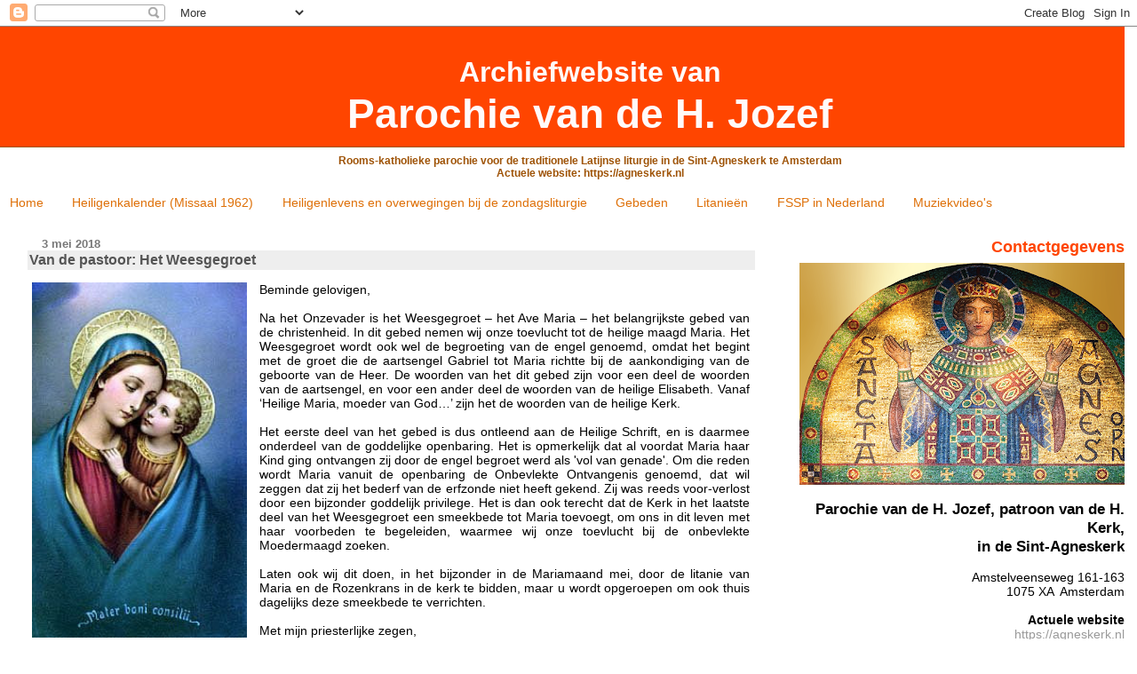

--- FILE ---
content_type: text/html; charset=UTF-8
request_url: https://www.agneskerk.org/b/stats?style=BLACK_TRANSPARENT&timeRange=ALL_TIME&token=APq4FmBk3zrz1WL-89syMekQAa0K6JKp4iKu4fU2BIjMbElcpWxfJaEoWU5swLJyVq6LjFkAgckesPepAaRC1m7Vn9sg6lzlTQ
body_size: -29
content:
{"total":2191743,"sparklineOptions":{"backgroundColor":{"fillOpacity":0.1,"fill":"#000000"},"series":[{"areaOpacity":0.3,"color":"#202020"}]},"sparklineData":[[0,71],[1,41],[2,24],[3,62],[4,63],[5,46],[6,49],[7,56],[8,63],[9,63],[10,61],[11,56],[12,46],[13,65],[14,35],[15,42],[16,47],[17,88],[18,100],[19,98],[20,44],[21,81],[22,41],[23,38],[24,45],[25,44],[26,37],[27,41],[28,32],[29,24]],"nextTickMs":450000}